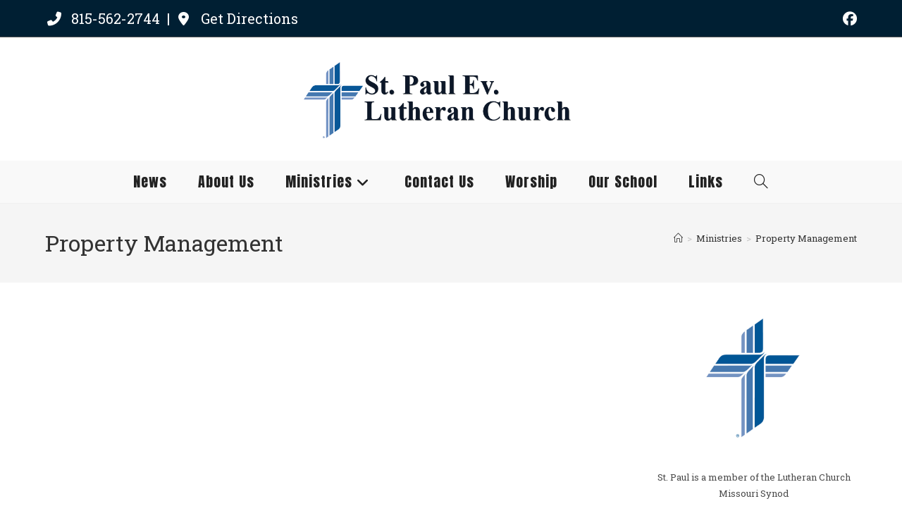

--- FILE ---
content_type: text/css
request_url: https://stpaulev.org/wp-content/themes/oceanwp-child/style.css?ver=6.9
body_size: 310
content:
/*
Theme Name: Armor Business Theme Framework
Theme URI: https://www.armortechs.com/
Description: Child theme using OceanWP Framework
Author: Armor
Author URI: https://www.armortechs.com/
Template: oceanwp
Version: 1.0
*/

/* Parent stylesheet should be loaded from functions.php not using @import */